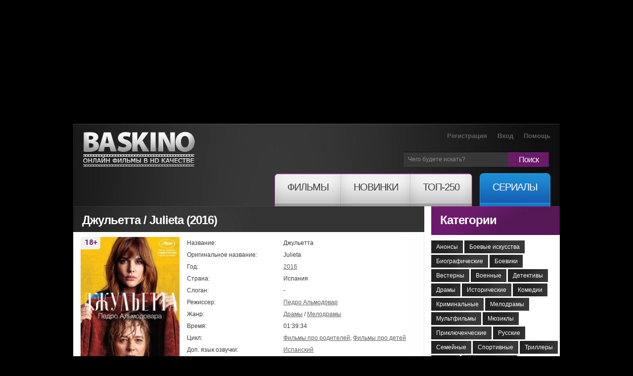

--- FILE ---
content_type: text/html; charset=utf-8
request_url: https://baskino.me/films/dramy/14183-dzhuletta.html
body_size: 16052
content:
<!DOCTYPE html>
<html lang="ru">
<head>
<meta name="viewport" content="width=device-width, initial-scale=1.0">
<title>Джульетта (2016) смотреть онлайн бесплатно в хорошем качестве | Baskino.ai</title>
<meta name="charset" content="utf-8">
<meta name="title" content="Джульетта (2016) смотреть онлайн бесплатно в хорошем качестве | Baskino.ai">
<meta name="description" content="На протяжении двенадцати лет Джульетта Аркос ничего не слышала о своей дочери, которая однажды внезапно покинула родительский дом. Все эти годы женщина тщательно...">
<meta name="keywords" content="своей, Джульетта, дочери, сайте, молодости, события, трагические, которые, ребенком, разлучили, долгие, бурной, вспоминает, добьется, надеясь, положительного, результата, Сможет, Женщина, времена">
<link rel="canonical" href="https://baskino.me/films/dramy/14183-dzhuletta.html">
<link rel="search" type="application/opensearchdescription+xml" title="Baskino - Смотреть фильмы онлайн в хорошем качестве бесплатно" href="https://baskino.me/index.php?do=opensearch">
<meta property="twitter:card" content="summary">
<meta property="twitter:title" content="Джульетта (2016) смотреть онлайн бесплатно в хорошем качестве | Baskino.ai">
<meta property="twitter:url" content="https://baskino.me/films/dramy/14183-dzhuletta.html">
<meta property="twitter:description" content="На протяжении двенадцати лет Джульетта Аркос ничего не слышала о своей дочери, которая однажды внезапно покинула родительский дом. Все эти годы женщина тщательно скрывала свою боль, о которой она предпочла бы просто забыть, и, казалось, что ей удалось перевернуть эту печальную страницу своей жизни.">
<meta property="og:type" content="article">
<meta property="og:site_name" content="Baskino - Смотреть фильмы онлайн в хорошем качестве бесплатно">
<meta property="og:title" content="Джульетта (2016) смотреть онлайн бесплатно в хорошем качестве | Baskino.ai">
<meta property="og:url" content="https://baskino.me/films/dramy/14183-dzhuletta.html">
<meta property="og:description" content="На протяжении двенадцати лет Джульетта Аркос ничего не слышала о своей дочери, которая однажды внезапно покинула родительский дом. Все эти годы женщина тщательно скрывала свою боль, о которой она предпочла бы просто забыть, и, казалось, что ей удалось перевернуть эту печальную страницу своей жизни.">

<script src="/engine/classes/min/index.php?g=general&amp;v=ebd3b"></script>
<script src="/engine/classes/min/index.php?f=engine/classes/js/jqueryui.js,engine/classes/js/dle_js.js,engine/classes/js/lazyload.js&amp;v=ebd3b" defer></script>
<script type="application/ld+json">{"@context":"https://schema.org","@graph":[{"@type":"BreadcrumbList","@context":"https://schema.org/","itemListElement":[{"@type":"ListItem","position":1,"item":{"@id":"https://baskino.me/","name":"Baskino.ai"}},{"@type":"ListItem","position":2,"item":{"@id":"https://baskino.me/films/","name":"Фильмы"}},{"@type":"ListItem","position":3,"item":{"@id":"https://baskino.me/films/dramy/","name":"Драмы"}},{"@type":"ListItem","position":4,"item":{"@id":"https://baskino.me/films/dramy/14183-dzhuletta.html","name":"Джульетта (2016) смотреть онлайн бесплатно в хорошем качестве | Baskino.ai"}}]}]}</script>
<link rel="preload" fetchpriority="high" as="image" href="/uploads/images/2016/786/ojea99.jpg" type="image/webp">
<link rel="stylesheet" href="/templates/Baskino/css/style.css?v=153" type="text/css" media="all">
<link rel="stylesheet" href="/templates/Baskino/css/adpt.css?v=31" type="text/css" media="all">
<link rel="icon" href="/templates/Baskino/images/favicon.png" type="image/x-icon" />

<meta name="theme-color" content="#404040">

<script type="text/javascript">
$(function(){
    //carousel
    $(".carousel").jCarouselLite({
        btnNext: ".next",
        btnPrev: ".prev",
        scroll: 3,
        visible: 8
    });

    $('#listposts .shortpost:nth-child(3n)').addClass('postlastrow');
    $('#dle-comments-list .comment:odd').addClass('comment_odd');
    $('.sidebar_list_top a:last').addClass('last');

    /* resize sidebar */
    var contH = $('.alpha').innerHeight();
    var sideH = $('.omega').innerHeight();

    //if (contH > sideH) $('.omega').css({'height': contH+'px', 'overflow': 'hidden'});
});
</script>
<style>
.sf-menu li a span em {
    padding: 14px 25px 27px!important;
}
.sf-menu li:hover ul {
 	top: 65px!important;   
}
body.branding {
    /*background: #000 url/templates/Baskino/images/brand-starwars-bg.jpg) no-repeat 50% 0;*/
    /*background-color: #000 !important;*/
    padding-top: 250px !important;
}

body.branding.active-native-holder {
    padding-top: 250px !important;
}
@media(max-width: 992px){
    body.branding,
    body.branding.active-native-holder {
        padding-top: 100px!important;
    }
}
body.branding .brand-main-link {
    height: 100%;
    min-height: 785px;
    position: absolute;
    top: 0;
    left: 0;
    width: 100%;
    z-index: 0;
}

body.branding .brand-main-link i {
    -webkit-transition: background-color 0.2s linear;
    -moz-transition: background-color 0.2s linear;
    -ms-transition: background-color 0.2s linear;
    -o-transition: background-color 0.2s linear;
    transition: background-color 0.2s linear;

    background-color: rgba(0, 0, 0, 0.3);
    display: block;
    height: 100%;
    position: absolute;
    top: 0;
    left: 0;
    width: 100%;
    z-index: 0;
}
div[id*="epom-"] {
    text-align: center;   
}
div[id*="epom-"] > img {
    margin-bottom: 20px!important;
    margin-top: 10px!important;
}
body.branding .brand-main-link:hover i {
    background-color: transparent;
}

body.branding div:first-child {
    z-index: 0 !important;
}

body.branding #right-bg {
    z-index: 0 !important;
}

/*body.branding > div {
position: relative;
margin: 0 auto;
z-index: 3;
}*/
</style>
<style>
@media (max-width: 960px) {    
    ins[data-key="11a282ad7ff3acafdd59e7101c77d0df"] > ins > div {
        top: 35px!important;
    }
}
</style>
<!--[if lt IE 7]>
<script type="text/javascript" src="/templates/Baskino/js/ie6_script_other.js"></script>
<![endif]-->
        <!-- Google tag (gtag.js) -->
<script async src="https://www.googletagmanager.com/gtag/js?id=G-LT0KF37V58"></script>
<script>
  window.dataLayer = window.dataLayer || [];
  function gtag(){dataLayer.push(arguments);}
  gtag('js', new Date());

  gtag('config', 'G-LT0KF37V58');
</script>
    </head>
    <body class="branding active-native-holder -b-christmas">
        <ins class="604c7625" data-key="11a282ad7ff3acafdd59e7101c77d0df" data-cp-host="16c82241510910ee434239df9f87d3b3|1|baskino.film"></ins>
        <div id="left-bg"></div>

        <div id="right-bg" style="z-index: 1!important;position: relative;">
            <div class="top-bg ">
                <div class="container">
                    <!-- header -->
                    <header>
                        <span class="logo"><a title="Онлайн фильмы в HD качестве" href="/">Онлайн фильмы в хорошем HD качестве бесплатно и без регистрации</a></span>
                        <div class="header-slogan"><div class="header-slogan-inner"></div></div>
                        <a href="/" class="header-logo-misc"></a>
                        <ul class="user">
                            
                            <li><a href="/index.php?do=register">Регистрация</a></li>
                            <li><a id="login_button" href="#profile_dialog">Вход</a></li>
                            
                            
                            <li><a href="/help.html">Помощь</a></li>
                        </ul>
                        <form id="search" name="searchform" method="post" action="">
                            <fieldset id="find">
                                <div>
                                    <span class="bg">
                                        <input class="find" id="story" name="story" type="text" value="Чего будете искать?" onFocus="if(this.value=='Чего будете искать?'){this.value=''}" onBlur="if(this.value==''){this.value='Чего будете искать?'}"/>
                                    </span> <a class="find-button" onClick="document.getElementById('search').submit()" href="#">Поиск</a>
                                </div>
                            </fieldset>
                            <input type="hidden" name="do" value="search" />
                            <input type="hidden" name="subaction" value="search" />
                        </form>
                        <nav><!--[if lt IE 9]><div class="ie_nav"><![endif]-->
    <ul class="sf-menu">
        <li class="first"><a href="/"><span><em>Фильмы</em></span></a>
            <ul>
                <li><a href="/announcement/">Анонсы<!-- <sup>new</sup>--></a></li>
                                    <li><a href="/films/boevie-iskustva/">Боевые искусства</a></li>
                                    <li><a href="/films/biograficheskie/">Биографические</a></li>
                                    <li><a href="/films/boeviki/">Боевики</a></li>
                                    <li><a href="/films/vesterny/">Вестерны</a></li>
                                    <li><a href="/films/voennye/">Военные</a></li>
                                    <li><a href="/films/detektivy/">Детективы</a></li>
                                    <li><a href="/films/dramy/">Драмы</a></li>
                                    <li><a href="/films/istoricheskie/">Исторические</a></li>
                                    <li><a href="/films/komedii/">Комедии</a></li>
                                    <li><a href="/films/kriminalnye/">Криминальные</a></li>
                                    <li><a href="/films/melodramy/">Мелодрамы</a></li>
                                    <li><a href="/films/multfilmy/">Мультфильмы</a></li>
                                    <li><a href="/films/myuzikly/">Мюзиклы</a></li>
                                    <li><a href="/films/priklyuchencheskie/">Приключенческие</a></li>
                                    <li><a href="/films/russkie/">Русские</a></li>
                                    <li><a href="/films/semeynye/">Семейные</a></li>
                                    <li><a href="/films/sportivnye/">Спортивные</a></li>
                                    <li><a href="/films/trillery/">Триллеры</a></li>
                                    <li><a href="/films/uzhasy/">Ужасы</a></li>
                                    <li><a href="/films/fantasticheskie/">Фантастические</a></li>
                            </ul>
        </li>
        <li><a href="/new/"><span><em>Новинки</em></span></a></li>
        <li class="last"><a href="/top/"><span><em>ТОП-250</em></span></a></li>
        <li class="tv"><a href="/serial/"><span><em>Сериалы</em></span></a></li>
    </ul>
</nav><!--[if lt IE 9]></div><![endif]-->
                        <button type="button" class="menu__toggle adpt-show" aria-label="Меню">
                            <svg xmlns="http://www.w3.org/2000/svg" width="30" height="30" fill="currentColor" class="menu__toggle-open" viewBox="0 0 16 16" style="display: block;">
                                <path fill-rule="evenodd" d="M2.5 12a.5.5 0 0 1 .5-.5h10a.5.5 0 0 1 0 1H3a.5.5 0 0 1-.5-.5zm0-4a.5.5 0 0 1 .5-.5h10a.5.5 0 0 1 0 1H3a.5.5 0 0 1-.5-.5zm0-4a.5.5 0 0 1 .5-.5h10a.5.5 0 0 1 0 1H3a.5.5 0 0 1-.5-.5z"></path>
                            </svg>
                            <svg xmlns="http://www.w3.org/2000/svg" width="26" height="26" fill="currentColor" class="menu__toggle-close" viewBox="0 0 16 16" style="display: none;">
                                <path d="M2.146 2.854a.5.5 0 1 1 .708-.708L8 7.293l5.146-5.147a.5.5 0 0 1 .708.708L8.707 8l5.147 5.146a.5.5 0 0 1-.708.708L8 8.707l-5.146 5.147a.5.5 0 0 1-.708-.708L7.293 8 2.146 2.854Z"></path>
                            </svg>
                        </button>
                        <button type="button" class="topsearch__toggle adpt-show" aria-label="Поиск">
                            <svg xmlns="http://www.w3.org/2000/svg" width="23" height="23" fill="currentColor" class="topsearch__toggle-open" viewBox="0 0 16 16">
                                <path d="M11.742 10.344a6.5 6.5 0 1 0-1.397 1.398h-.001c.03.04.062.078.098.115l3.85 3.85a1 1 0 0 0 1.415-1.414l-3.85-3.85a1.007 1.007 0 0 0-.115-.1zM12 6.5a5.5 5.5 0 1 1-11 0 5.5 5.5 0 0 1 11 0z"></path>
                            </svg>
                            <svg xmlns="http://www.w3.org/2000/svg" width="26" height="26" fill="currentColor" class="topsearch__toggle-close" viewBox="0 0 16 16" style="display: none;">
                                <path d="M2.146 2.854a.5.5 0 1 1 .708-.708L8 7.293l5.146-5.147a.5.5 0 0 1 .708.708L8.707 8l5.147 5.146a.5.5 0 0 1-.708.708L8 8.707l-5.146 5.147a.5.5 0 0 1-.708-.708L7.293 8 2.146 2.854Z"></path>
                            </svg>
                        </button>
                    </header>
                    <div class="container_24">
                        <!-- content -->
                        <section id="content">
                            <article>
                                <div class="inside">
                                    
                                    <div class="bottom">
                                        <div class="col-1 grid_18 alpha">
                                            
                                            
                                            <div id="dle-content">
                                                <div class="head">
    <div class="title">
        <table class="title_social">
            <tr>
                <td>
                    <h1>
                        
                        Джульетта / Julieta (2016)
                        
                    </h1>
                </td>
            </tr>
        </table>
    </div>
</div>
<div class="inner">
    <div class="box wrapper">
        <div class="border-right">
            <div class="border-bot">
                <div class="border-left">
                    <div class="right-bot-corner">
                        <div class="left-bot-corner">
                            <div class="fullpost" itemscope itemtype="http://schema.org/Movie">
                                <div class="postdata clearfix">
                                    <meta itemprop="url" content="https://baskino.me/films/dramy/14183-dzhuletta.html">
                                    <meta itemprop="inLanguage" content="ru">
                                    <meta itemprop="description" content="На протяжении двенадцати лет Джульетта Аркос ничего не слышала о своей дочери, которая однажды внезапно покинула родительский дом. Все эти годы женщина тщательно...">
                                    <div class="linline cover">
                                        <div class="wr">
                                            <div class="mobile_cover">
                                                <img fetchpriority="high" itemprop="image" title="Джульетта смотреть онлайн бесплатно HD качество" src="/uploads/images/2016/786/ojea99.jpg" width="200" alt="Джульетта смотреть онлайн бесплатно HD качество" />
                                                
                                            </div>

                                            
                                            <i class="b-mature b-mature-18"></i>
                                            
                                            <span class="quality_type" style="height:20px!important;background: #49515b!important;color: #fff;width: 70px!important;text-align: center;padding: 5px 5px 2px 5px;">BluRay</span>
                                        </div>
                                        
                                    </div>
                                    <div class="info">
                                        <table>
                                            <tr>
                                                <td class="l">Название:</td>
                                                <td itemprop="name">Джульетта</td>
                                            </tr>
                                            
                                            <tr>
                                                <td class="l">Оригинальное название:</td>
                                                <td itemprop="alternativeHeadline">Julieta</td>
                                            </tr>
                                            
                                            
                                            <tr>
                                                <td class="l">Год:</td>
                                                <td><a href="https://baskino.me/year/2016/">2016</a></td>
                                            </tr>
                                            
                                            
                                            <tr>
                                                <td class="l">Страна:</td>
                                                <td>Испания</td>
                                            </tr>
                                            
                                            
                                            <tr>
                                                <td class="l">Слоган:</td>
                                                <td>-</td>
                                            </tr>
                                            
                                            
                                            <tr>
                                                <td class="l">Режиссер:</td>
                                                <td><a itemprop="director" href="https://baskino.me/directors/7854-pedro-almodovar.html">Педро Альмодовар</a></td>
                                            </tr>
                                            
                                            <tr>
                                                <td class="l">Жанр:</td>
                                                <td><a itemprop="genre" href="https://baskino.me/films/dramy/">Драмы</a> / <a itemprop="genre" href="https://baskino.me/films/melodramy/">Мелодрамы</a></td>
                                            </tr>
                                            
                                            
                                            <tr>
                                                <td class="l">Время:</td>
                                                <td itemprop="duration">01:39:34</td>
                                            </tr>
                                            
                                            
                                            <tr>
                                                <td class="l">Цикл:</td>
                                                <td><a href="https://baskino.me/collection/%D0%A4%D0%B8%D0%BB%D1%8C%D0%BC%D1%8B+%D0%BF%D1%80%D0%BE+%D1%80%D0%BE%D0%B4%D0%B8%D1%82%D0%B5%D0%BB%D0%B5%D0%B9/">Фильмы про родителей</a>, <a href="https://baskino.me/collection/%D0%A4%D0%B8%D0%BB%D1%8C%D0%BC%D1%8B+%D0%BF%D1%80%D0%BE+%D0%B4%D0%B5%D1%82%D0%B5%D0%B9/">Фильмы про детей</a></td>
                                            </tr>
                                            
                                            
                                            <tr>
                                                <td class="l">Доп. язык озвучки:</td>
                                                <td><a href="https://baskino.me/original/%D0%98%D1%81%D0%BF%D0%B0%D0%BD%D1%81%D0%BA%D0%B8%D0%B9/">Испанский</a></td>
                                            </tr>
                                            
                                            
                                            <tr>
                                                <td class="l">В главных ролях:</td>
                                                <td id="post-actors-list"><span itemprop="actor" itemscope itemtype="http://schema.org/Person"><a itemprop="url" data-person="Эмма Суарес" data-poster="/uploads/no-actor-photo.jpg" href="https://baskino.me/actors/24528-emma-suares.html"><span itemprop="name">Эмма Суарес</span></a></span>, <span itemprop="actor" itemscope itemtype="http://schema.org/Person"><a itemprop="url" data-person="Адриана Угарте" data-poster="/uploads/no-actor-photo.jpg" href="https://baskino.me/actors/38970-adriana-ugarte.html"><span itemprop="name">Адриана Угарте</span></a></span>, <span itemprop="actor" itemscope itemtype="http://schema.org/Person"><a itemprop="url" data-person="Даниэль Грао" data-poster="https://baskino.me/uploads/actors/2023-12/6f882bca7ea346b6fb-daniel-grao.jpg" href="https://baskino.me/actors/30577-daniel-grao.html"><span itemprop="name">Даниэль Грао</span></a></span>, <span itemprop="actor" itemscope itemtype="http://schema.org/Person"><a itemprop="url" data-person="Инма Куэста" data-poster="/uploads/no-actor-photo.jpg" href="https://baskino.me/actors/35752-inma-kuesta.html"><span itemprop="name">Инма Куэста</span></a></span>, <span itemprop="actor" itemscope itemtype="http://schema.org/Person"><a itemprop="url" data-person="Дарио Грандинетти" data-poster="/uploads/no-actor-photo.jpg" href="https://baskino.me/actors/11539-dario-grandinetti.html"><span itemprop="name">Дарио Грандинетти</span></a></span>, <span itemprop="actor" itemscope itemtype="http://schema.org/Person"><a itemprop="url" data-person="Мишель Хеннер" data-poster="/uploads/no-actor-photo.jpg" href="https://baskino.me/actors/22444-mishel-henner.html"><span itemprop="name">Мишель Хеннер</span></a></span>, <span itemprop="actor" itemscope itemtype="http://schema.org/Person"><a itemprop="url" data-person="Пилар Кастро" data-poster="/uploads/no-actor-photo.jpg" href="https://baskino.me/actors/11820-pilar-kastro.html"><span itemprop="name">Пилар Кастро</span></a></span>, <span itemprop="actor" itemscope itemtype="http://schema.org/Person"><a itemprop="url" data-person="Натали Поса" data-poster="https://baskino.me/uploads/actors/2023-12/0d8be7edcca8f10ced-natali-posa.jpg" href="https://baskino.me/actors/62387-natali-posa.html"><span itemprop="name">Натали Поса</span></a></span>, <span itemprop="actor" itemscope itemtype="http://schema.org/Person"><a itemprop="url" data-person="Суси Санчес" data-poster="/uploads/no-actor-photo.jpg" href="https://baskino.me/actors/7852-susi-sanches.html"><span itemprop="name">Суси Санчес</span></a></span>, <span itemprop="actor" itemscope itemtype="http://schema.org/Person"><a itemprop="url" data-person="Хоакин Нотарио" data-poster="https://baskino.me/uploads/actors/2023-12/7eae48063364252eca-hoakin-notario.jpg" href="https://baskino.me/actors/62388-hoakin-notario.html"><span itemprop="name">Хоакин Нотарио</span></a></span></td>
                                            </tr>
                                            
                                        </table>
                                    </div>
                                </div>
                                <style>#post-actors-list span { position: relative; }</style>
                                <script>
                                    $(function () {
                                        var postActorsPhotos = {},
                                            postActorsTimeout = null;

                                        $('#post-actors-list a').bind('mouseenter mouseleave', function (e) {
                                            var self = $(this),
                                                parent = self.parent(),
                                                id = self.data('id'),
                                                name = self.data('person'),
                                                poster = self.data('poster');

                                            if (e.type == 'mouseenter') {

                                                if (null !== postActorsTimeout) {
                                                    clearTimeout(postActorsTimeout);
                                                }

                                                if (undefined != id && postActorsPhotos[id].length) {
                                                    parent.find('.bubble-person').show();
                                                } else if( undefined != poster ){
                                                    var h = parent.height();

                                                    parent.append('<div class="bubble-person" style="bottom: '+ h +'px;"><img src="'+ poster +'" height="174" width="144" /></div>');
                                                    parent.find('.bubble-person').show();
                                                } else {
                                                    postActorsTimeout = setTimeout(function () {
                                                        postActorsTimeout = null;

                                                        $.post(dle_root +'engine/ajax/controller.php?mod=getactordata', {name: name}, function (response) {
                                                            var h = parent.height();

                                                            if (true == response.success) {
                                                                postActorsPhotos[response.id] = response.image;

                                                                self.data('id', response.id);

                                                                parent.append('<div class="bubble-person" style="bottom: '+ h +'px;"><img src="'+ response.image +'" height="174" width="144" /></div>');
                                                            } else {
                                                                postActorsPhotos[0] = response.image;

                                                                self.data('id', 0);

                                                                parent.append('<div class="bubble-person nophoto" style="bottom: '+ h +'px;"><img src="'+ response.image +'" height="144" width="144" /></div>');
                                                            }

                                                            parent.find('.bubble-person').show();
                                                        });
                                                    }, 300);

                                                }

                                            } else {
                                                if (null !== postActorsTimeout) {
                                                    clearTimeout(postActorsTimeout);
                                                }

                                                // close all bubbles
                                                $('#post-actors-list .bubble-person').hide();
                                            }
                                        });
                                    });
                                </script>

                                

                                <div class="description" style="margin-bottom: 10px;">
                                    <div id="news-id-14183" style="display:inline;">На протяжении двенадцати лет Джульетта Аркос ничего не слышала о своей дочери, которая однажды внезапно покинула родительский дом. Все эти годы женщина тщательно скрывала свою боль, о которой она предпочла бы просто забыть, и, казалось, что ей удалось перевернуть эту печальную страницу своей жизни. Однако внезапная встреча со старой знакомой вновь пробуждает печальное прошлое. Джульетта возобновляет поиски своей дочери Антии, надеясь, что на этот раз она добьется положительного результата. Женщина вспоминает времена своей бурной молодости и те трагические события, которые на долгие годы разлучили ее с ребенком. Сможет ли она найти Антию и добиться ее прощения?..<br />Смотрите онлайн фильм «Джульетта» в хорошем HD качестве на нашем сайте, бесплатно и без регистрации.</div>
                                </div>

                                <!--noindex-->
                                
                                <!--/noindex-->

                                <div class="attention">Этот фильм доступен для просмотра на iPad, iPhone, SmartTV и Android устройствах. В случае возникновения проблем, читайте раздел <a href="/help.html" target="_blank">помощи</a>.</div>
                                <div class="basplayer">
                                    <div class="tellfriends">
                                        <table>
                                            <tr>
                                                <td>
                                                    <h2 class="mbastitle">Джульетта (2016) смотреть онлайн</h2>
                                                </td>
                                            </tr>
                                        </table>
                                    </div>
                                    
                                        
                                            <div class="inner">
                                                <div id="player-holder-3" class="player-holder" data-sign="vb" data-url="https://www.youtube.com/embed/DI-efGN-YcU" style="display: block;"><iframe src="https://www.youtube.com/embed/DI-efGN-YcU" allow="autoplay" width="640" height="360" allowfullscreen webkitallowfullscreen mozallowfullscreen oallowfullscreen msallowfullscreen></iframe></div>
                                            </div>
                                        
                                        <div style="background: #353535; color: #fff; padding: 7px 10px; font-size: 14px; line-height: 19px;">
                                            <center><a href="/index.php?do=register" style="color: #1d89d1">Зарегистрируйся</a> и смотри фильм без рекламы! Минимальное количество рекламы для зарегистрированных пользователей.</center>
                                        </div>
                                    
                                    
                                </div>
                                <div class="fullrating">
                                    <table>
                                        <tr>
                                            <td class="ratebar">
                                                <div id='ratig-layer-14183'>
	<div class="rating" style="float:left;">
		<ul class="unit-rating" style="--var-rating_width: 6.85">
		<li class="current-rating" style="width:68.5%;">68.5</li>
		<li><a href="#" title="1" class="r1-unit" onclick="doRate('1', '14183'); return false;">1</a></li>
		<li><a href="#" title="2" class="r2-unit" onclick="doRate('2', '14183'); return false;">2</a></li>
		<li><a href="#" title="3" class="r3-unit" onclick="doRate('3', '14183'); return false;">3</a></li>
		<li><a href="#" title="4" class="r4-unit" onclick="doRate('4', '14183'); return false;">4</a></li>
		<li><a href="#" title="5" class="r5-unit" onclick="doRate('5', '14183'); return false;">5</a></li>
		<li><a href="#" title="6" class="r6-unit" onclick="doRate('6', '14183'); return false;">6</a></li>
		<li><a href="#" title="7" class="r7-unit" onclick="doRate('7', '14183'); return false;">7</a></li>
		<li><a href="#" title="8" class="r8-unit" onclick="doRate('8', '14183'); return false;">8</a></li>
		<li><a href="#" title="9" class="r9-unit" onclick="doRate('9', '14183'); return false;">9</a></li>
		<li><a href="#" title="10" class="r10-unit" onclick="doRate('10', '14183'); return false;">10</a></li>
		</ul>
	</div>
</div>
                                            </td>
                                            <td class="ratestats">
                                                <div itemprop="aggregateRating" itemscope itemtype="http://schema.org/AggregateRating">
                                                    Рейтинг фильма: <b itemprop="ratingValue">6,85</b>
                                                    <br />
                                                    <small>Голосовало 3193 человек</small>
                                                    <span itemprop="ratingCount" style="display: none;">3193</span>
                                                    <span itemprop="bestRating" style="display: none;">10</span>
                                                    <span itemprop="worstRating" style="display: none;">0</span>
                                                    <br />
                                                </div>
                                            </td>
                                        </tr>
                                    </table>
                                </div>
                                <!--noindex-->
                                    <ins class="604c7625" data-key="47959b1c28094532b37e5577cf33cde9" data-cp-host="16c82241510910ee434239df9f87d3b3|2|baskino.film"></ins>
                                    <hr>
                                <!--/noindex-->

                                
                                <div class="related_news">
                                    <div class="mbastitle">Похожие фильмы:</div>
                                    <ul>
                                        <li>
    <a href="https://baskino.me/films/boeviki/14149-doktor-strendz.html">
        <img src="/uploads/images/2016/674/lbdf778.jpg" width="95" height="140" style="object-fit: cover;" alt="" />
        <span>Доктор Стрэндж </span>
        <span class="quality_type" style="height:20px!important;background: #49515b!important;color: #fff;width: 47px!important;text-align: center;padding: 5px 5px 2px 5px;">HDRip</span>
    </a>
</li><li>
    <a href="https://baskino.me/films/dramy/8929-romeo-i-dzhuletta.html">
        <img src="/uploads/images/2013/430/qhfu665.jpg" width="95" height="140" style="object-fit: cover;" alt="" />
        <span>Ромео и Джульетта </span>
        <span class="quality_type" style="height:20px!important;background: #49515b!important;color: #fff;width: 47px!important;text-align: center;padding: 5px 5px 2px 5px;">BluRay</span>
    </a>
</li><li>
    <a href="https://baskino.me/films/dramy/4645-romeo-dzhuletta.html">
        <img src="/uploads/images/2012/386/npwk58.jpg" width="95" height="140" style="object-fit: cover;" alt="" />
        <span>Ромео + Джульетта </span>
        <span class="quality_type" style="height:20px!important;background: #49515b!important;color: #fff;width: 47px!important;text-align: center;padding: 5px 5px 2px 5px;">WEBRip</span>
    </a>
</li><li>
    <a href="https://baskino.me/films/dramy/3245-dzhuletta-i-duhi.html">
        <img src="/uploads/images/2012/817/mouj379.jpg" width="95" height="140" style="object-fit: cover;" alt="" />
        <span>Джульетта и духи </span>
        <span class="quality_type" style="height:20px!important;background: #49515b!important;color: #fff;width: 47px!important;text-align: center;padding: 5px 5px 2px 5px;">hd</span>
    </a>
</li><li>
    <a href="https://baskino.me/films/dramy/817-romeo-i-dzhuletta.html">
        <img src="/uploads/images/2012/739/zdoz200.jpeg" width="95" height="140" style="object-fit: cover;" alt="" />
        <span>Ромео и Джульетта </span>
        <span class="quality_type" style="height:20px!important;background: #49515b!important;color: #fff;width: 47px!important;text-align: center;padding: 5px 5px 2px 5px;">hd</span>
    </a>
</li><li>
    <a href="https://baskino.me/films/multfilmy/368-gnomeo-i-dzhuletta.html">
        <img src="/uploads/images/2012/258/ttmq183.jpg" width="95" height="140" style="object-fit: cover;" alt="" />
        <span>Гномео и Джульетта </span>
        <span class="quality_type" style="height:20px!important;background: #49515b!important;color: #fff;width: 47px!important;text-align: center;padding: 5px 5px 2px 5px;">BluRay</span>
    </a>
</li>
                                    </ul>
                                </div>
                                

                                <!--noindex-->
                                <!--
<div class="fishki">Крутые фишки:</div>
-->
                                <!--/noindex-->

                                <div class="listcomments">
                                    <div class="mbastitle">Комментарии (37):</div>
                                    <form method="post" name="dlemasscomments" id="dlemasscomments"><div id="dle-comments-list">
<div id="comment"></div><div id='comment-id-271812'><div class="comment">
	<div class="topdata">
		<div class="linline author">
			Добавил <a href="/cdn-cgi/l/email-protection#0a3c3f323d68396e3b6e3c6c3d3f4a686b7961636465246c636667">R</a> 12 января 2022 18:00
		</div>
		<div class="rinline acts">
            <a onmouseover="dle_copy_quote('R'); return false;" onclick="dle_ins('271812'); return false;" href="#">Цитата</a>
			
		</div>
	</div>
	<div class="combody">
		<div class="linline ava">
			<img src="/templates/Baskino/dleimages/noavatar.png" style="max-width: 100px" alt="">
		</div>
		<div class="rinline text">
            
			<div id='comm-id-271812'>Люблю этот фильм! Тонкий и изящный, каждая деталь на своем месте!</div>
			<div class="clr"></div>
		</div>
	</div>
</div></div><div id='comment-id-271813'><div class="comment">
	<div class="topdata">
		<div class="linline author">
			Добавил <a href="/cdn-cgi/l/email-protection#2016151817421344114417191512604241534b494e4f0e46494c4d">евгения</a> 20 октября 2018 01:07
		</div>
		<div class="rinline acts">
            <a onmouseover="dle_copy_quote('евгения'); return false;" onclick="dle_ins('271813'); return false;" href="#">Цитата</a>
			
		</div>
	</div>
	<div class="combody">
		<div class="linline ava">
			<img src="/templates/Baskino/dleimages/noavatar.png" style="max-width: 100px" alt="">
		</div>
		<div class="rinline text">
            
			<div id='comm-id-271813'>замечательный фильм.как и все фильмы этого режиссера</div>
			<div class="clr"></div>
		</div>
	</div>
</div></div><div id='comment-id-271814'><div class="comment">
	<div class="topdata">
		<div class="linline author">
			Добавил <a onclick="ShowProfile('%D0%9A%D1%80%D0%B0%D1%81%D0%BE%D1%82%D0%BA%D0%B0-', 'https://baskino.me/user/%D0%9A%D1%80%D0%B0%D1%81%D0%BE%D1%82%D0%BA%D0%B0-/', '0'); return false;" href="https://baskino.me/user/%D0%9A%D1%80%D0%B0%D1%81%D0%BE%D1%82%D0%BA%D0%B0-/">Красотка-</a> 7 марта 2017 21:52
		</div>
		<div class="rinline acts">
            <a onmouseover="dle_copy_quote('Красотка-'); return false;" onclick="dle_ins('271814'); return false;" href="#">Цитата</a>
			
		</div>
	</div>
	<div class="combody">
		<div class="linline ava">
			<img src="/templates/Baskino/dleimages/noavatar.png" style="max-width: 100px" alt="">
		</div>
		<div class="rinline text">
            
			<div id='comm-id-271814'>дерьмовый фильм!!!</div>
			<div class="clr"></div>
		</div>
	</div>
</div></div><div id='comment-id-271815'><div class="comment">
	<div class="topdata">
		<div class="linline author">
			Добавил <a onclick="ShowProfile('Olkunn', 'https://baskino.me/user/Olkunn/', '0'); return false;" href="https://baskino.me/user/Olkunn/">Olkunn</a> 7 января 2017 23:40
		</div>
		<div class="rinline acts">
            <a onmouseover="dle_copy_quote('Olkunn'); return false;" onclick="dle_ins('271815'); return false;" href="#">Цитата</a>
			
		</div>
	</div>
	<div class="combody">
		<div class="linline ava">
			<img src="/templates/Baskino/dleimages/noavatar.png" style="max-width: 100px" alt="">
		</div>
		<div class="rinline text">
            
			<div id='comm-id-271815'>Хороший фильм. Он не заставит вас смеятся или плакать, но заставит соперед вать героям и прожить с ними их эмоциями жизнь. А после концовки фильма налить себе чашку чая и задуматься надолго, почему так или иначе поступают разные люди</div>
			<div class="clr"></div>
		</div>
	</div>
</div></div><div id='comment-id-271816'><div class="comment">
	<div class="topdata">
		<div class="linline author">
			Добавил <a href="/cdn-cgi/l/email-protection#7e484b46491c4d1a4f1a1f1d4c473e1c1f0d151710115018171213">Irina S</a> 9 ноября 2016 00:12
		</div>
		<div class="rinline acts">
            <a onmouseover="dle_copy_quote('Irina&nbsp;S'); return false;" onclick="dle_ins('271816'); return false;" href="#">Цитата</a>
			
		</div>
	</div>
	<div class="combody">
		<div class="linline ava">
			<img src="/templates/Baskino/dleimages/noavatar.png" style="max-width: 100px" alt="">
		</div>
		<div class="rinline text">
            
			<div id='comm-id-271816'>Фильм интересный но хотелось бы продолжения: встречи Джулии с Антией)))</div>
			<div class="clr"></div>
		</div>
	</div>
</div></div><div id='comment-id-271817'><div class="comment">
	<div class="topdata">
		<div class="linline author">
			Добавил <a href="/cdn-cgi/l/email-protection#0a3c3f323d68396e3b6e683c39684a686b7961636465246c636667">Nesahar</a> 5 ноября 2016 20:01
		</div>
		<div class="rinline acts">
            <a onmouseover="dle_copy_quote('Nesahar'); return false;" onclick="dle_ins('271817'); return false;" href="#">Цитата</a>
			
		</div>
	</div>
	<div class="combody">
		<div class="linline ava">
			<img src="/templates/Baskino/dleimages/noavatar.png" style="max-width: 100px" alt="">
		</div>
		<div class="rinline text">
            
			<div id='comm-id-271817'>Отличный фильм.1010.</div>
			<div class="clr"></div>
		</div>
	</div>
</div></div><div id='comment-id-271818'><div class="comment">
	<div class="topdata">
		<div class="linline author">
			Добавил <a href="/cdn-cgi/l/email-protection#6254575a5500510653060152035722000311090b0c0d4c040b0e0f">К</a> 27 октября 2016 01:13
		</div>
		<div class="rinline acts">
            <a onmouseover="dle_copy_quote('К'); return false;" onclick="dle_ins('271818'); return false;" href="#">Цитата</a>
			
		</div>
	</div>
	<div class="combody">
		<div class="linline ava">
			<img src="/templates/Baskino/dleimages/noavatar.png" style="max-width: 100px" alt="">
		</div>
		<div class="rinline text">
            
			<div id='comm-id-271818'>Шикаррррррно. Как жаль, что такие фильмы редкость, а всё больше дребедени под которую удобно жрать поп-корн.<br />Мне не хватило, хочу еще еще, хочу увидеть их встречу. Может сегодня приснится?</div>
			<div class="clr"></div>
		</div>
	</div>
</div></div><div id='comment-id-271819'><div class="comment">
	<div class="topdata">
		<div class="linline author">
			Добавил <a href="/cdn-cgi/l/email-protection#fccac9c4cb9ecf98cd989f9ecdcebc9e9d8f97959293d29a959091">Иней</a> 21 октября 2016 22:42
		</div>
		<div class="rinline acts">
            <a onmouseover="dle_copy_quote('Иней'); return false;" onclick="dle_ins('271819'); return false;" href="#">Цитата</a>
			
		</div>
	</div>
	<div class="combody">
		<div class="linline ava">
			<img src="/templates/Baskino/dleimages/noavatar.png" style="max-width: 100px" alt="">
		</div>
		<div class="rinline text">
            
			<div id='comm-id-271819'>Люблю почти все его фильмы, этот просто разочаровал, даже комментарии писать нет смысла, такое ощущение, что собрал всего из всех фильмов, добавил красивую музыку, сюреалистическую картинку и кино готово, стареет видно.</div>
			<div class="clr"></div>
		</div>
	</div>
</div></div><div id='comment-id-271820'><div class="comment">
	<div class="topdata">
		<div class="linline author">
			Добавил <a href="/cdn-cgi/l/email-protection#a492919c93c697c095c0c090c0c0e4c6c5d7cfcdcacb8ac2cdc8c9">Олег</a> 16 октября 2016 02:13
		</div>
		<div class="rinline acts">
            <a onmouseover="dle_copy_quote('Олег'); return false;" onclick="dle_ins('271820'); return false;" href="#">Цитата</a>
			
		</div>
	</div>
	<div class="combody">
		<div class="linline ava">
			<img src="/templates/Baskino/dleimages/noavatar.png" style="max-width: 100px" alt="">
		</div>
		<div class="rinline text">
            
			<div id='comm-id-271820'>Фильм очень хорош, но не для всей аудитории.</div>
			<div class="clr"></div>
		</div>
	</div>
</div></div><div id='comment-id-271821'><div class="comment">
	<div class="topdata">
		<div class="linline author">
			Добавил <a onclick="ShowProfile('annaliyeva', 'https://baskino.me/user/annaliyeva/', '0'); return false;" href="https://baskino.me/user/annaliyeva/">annaliyeva</a> 14 октября 2016 02:47
		</div>
		<div class="rinline acts">
            <a onmouseover="dle_copy_quote('annaliyeva'); return false;" onclick="dle_ins('271821'); return false;" href="#">Цитата</a>
			
		</div>
	</div>
	<div class="combody">
		<div class="linline ava">
			<img src="/templates/Baskino/dleimages/noavatar.png" style="max-width: 100px" alt="">
		</div>
		<div class="rinline text">
            
			<div id='comm-id-271821'>Педро Альмодовар никогда не подводит - всегда проникновенно и глубоко на заданную тему потери, поиска, надежды. Не смотреть любителям легкого Голивуда, понравится только ценителям Европейского кино. Приятного просмотра!</div>
			<div class="clr"></div>
		</div>
	</div>
</div></div><div id='comment-id-271822'><div class="comment">
	<div class="topdata">
		<div class="linline author">
			Добавил <a href="/cdn-cgi/l/email-protection#f4c2c1ccc396c790c59092c3c390b49695879f9d9a9bda929d9899">Bina</a> 2 октября 2016 02:25
		</div>
		<div class="rinline acts">
            <a onmouseover="dle_copy_quote('Bina'); return false;" onclick="dle_ins('271822'); return false;" href="#">Цитата</a>
			
		</div>
	</div>
	<div class="combody">
		<div class="linline ava">
			<img src="/templates/Baskino/dleimages/noavatar.png" style="max-width: 100px" alt="">
		</div>
		<div class="rinline text">
            
			<div id='comm-id-271822'>хороший фильм!</div>
			<div class="clr"></div>
		</div>
	</div>
</div></div><div id='comment-id-271823'><div class="comment">
	<div class="topdata">
		<div class="linline author">
			Добавил <a href="/cdn-cgi/l/email-protection#2d1b18151a4f1e491c481d1c191f6d4f4c5e46444342034b444140">иргели</a> 18 сентября 2016 14:12
		</div>
		<div class="rinline acts">
            <a onmouseover="dle_copy_quote('иргели'); return false;" onclick="dle_ins('271823'); return false;" href="#">Цитата</a>
			
		</div>
	</div>
	<div class="combody">
		<div class="linline ava">
			<img src="/templates/Baskino/dleimages/noavatar.png" style="max-width: 100px" alt="">
		</div>
		<div class="rinline text">
            
			<div id='comm-id-271823'>Альмодовар это гений которым я восхищаюсь я его раньше не знал но после фильма старикам тут не место я его узнал</div>
			<div class="clr"></div>
		</div>
	</div>
</div></div><div id='comment-id-271824'><div class="comment">
	<div class="topdata">
		<div class="linline author">
			Добавил <a href="/cdn-cgi/l/email-protection#7244474a4510411643174210411332101301191b1c1d5c141b1e1f">antiinta</a> 7 сентября 2016 20:09
		</div>
		<div class="rinline acts">
            <a onmouseover="dle_copy_quote('antiinta'); return false;" onclick="dle_ins('271824'); return false;" href="#">Цитата</a>
			
		</div>
	</div>
	<div class="combody">
		<div class="linline ava">
			<img src="/templates/Baskino/dleimages/noavatar.png" style="max-width: 100px" alt="">
		</div>
		<div class="rinline text">
            
			<div id='comm-id-271824'>Фильм отличный!! НО мне 33, все чаще задумываюсь, что после моего года рождения было несколько бейби бумов, и вот эта масса малолеток делают хороший рейтинг на Мстителей, и неважные на такие крутые фильмы как Джульетта</div>
			<div class="clr"></div>
		</div>
	</div>
</div></div><div id='comment-id-271825'><div class="comment">
	<div class="topdata">
		<div class="linline author">
			Добавил <a href="/cdn-cgi/l/email-protection#ecdad9d4db8edf88dd89ddd9dedbac8e8d9f87858283c28a858081">Наталья Д.</a> 7 сентября 2016 16:15
		</div>
		<div class="rinline acts">
            <a onmouseover="dle_copy_quote('Наталья&nbsp;Д.'); return false;" onclick="dle_ins('271825'); return false;" href="#">Цитата</a>
			
		</div>
	</div>
	<div class="combody">
		<div class="linline ava">
			<img src="/templates/Baskino/dleimages/noavatar.png" style="max-width: 100px" alt="">
		</div>
		<div class="rinline text">
            
			<div id='comm-id-271825'>Фильм очень понравился.  Сюжет не заезжен,игра актеров , все красиво.Тронул глубоко.  Рекомендую.</div>
			<div class="clr"></div>
		</div>
	</div>
</div></div><div id='comment-id-271826'><div class="comment">
	<div class="topdata">
		<div class="linline author">
			Добавил <a href="/cdn-cgi/l/email-protection#2214171a1540114613471344171362404351494b4c4d0c444b4e4f">Александр Медяник</a> 6 сентября 2016 23:20
		</div>
		<div class="rinline acts">
            <a onmouseover="dle_copy_quote('Александр&nbsp;Медяник'); return false;" onclick="dle_ins('271826'); return false;" href="#">Цитата</a>
			
		</div>
	</div>
	<div class="combody">
		<div class="linline ava">
			<img src="/templates/Baskino/dleimages/noavatar.png" style="max-width: 100px" alt="">
		</div>
		<div class="rinline text">
            
			<div id='comm-id-271826'>Фильм просто Супер! Жизненный!! Рекомендую!!)))</div>
			<div class="clr"></div>
		</div>
	</div>
</div></div><div id='comment-id-271827'><div class="comment">
	<div class="topdata">
		<div class="linline author">
			Добавил <a onclick="ShowProfile('%D0%B2%D0%BB%D0%B0%D0%B41975', 'https://baskino.me/user/%D0%B2%D0%BB%D0%B0%D0%B41975/', '0'); return false;" href="https://baskino.me/user/%D0%B2%D0%BB%D0%B0%D0%B41975/">влад1975</a> 4 сентября 2016 00:51
		</div>
		<div class="rinline acts">
            <a onmouseover="dle_copy_quote('влад1975'); return false;" onclick="dle_ins('271827'); return false;" href="#">Цитата</a>
			
		</div>
	</div>
	<div class="combody">
		<div class="linline ava">
			<img src="/templates/Baskino/dleimages/noavatar.png" style="max-width: 100px" alt="">
		</div>
		<div class="rinline text">
            
			<div id='comm-id-271827'>Деградация-первый мститель рейтинг 9 ,Альмодовар 7</div>
			<div class="clr"></div>
		</div>
	</div>
</div></div><div id='comment-id-271828'><div class="comment">
	<div class="topdata">
		<div class="linline author">
			Добавил <a onclick="ShowProfile('VERUS_777', 'https://baskino.me/user/VERUS_777/', '0'); return false;" href="https://baskino.me/user/VERUS_777/">VERUS_777</a> 30 августа 2016 16:11
		</div>
		<div class="rinline acts">
            <a onmouseover="dle_copy_quote('VERUS_777'); return false;" onclick="dle_ins('271828'); return false;" href="#">Цитата</a>
			
		</div>
	</div>
	<div class="combody">
		<div class="linline ava">
			<img src="/templates/Baskino/dleimages/noavatar.png" style="max-width: 100px" alt="">
		</div>
		<div class="rinline text">
            
			<div id='comm-id-271828'>Фильм интересный, моментами до слёз задевает.</div>
			<div class="clr"></div>
		</div>
	</div>
</div></div><div id='comment-id-271829'><div class="comment">
	<div class="topdata">
		<div class="linline author">
			Добавил <a onclick="ShowProfile('%D0%9C%D0%B0%D0%BC%D0%B0+%D0%A2%D0%B0%D0%BD%D1%8F', 'https://baskino.me/user/%D0%9C%D0%B0%D0%BC%D0%B0+%D0%A2%D0%B0%D0%BD%D1%8F/', '0'); return false;" href="https://baskino.me/user/%D0%9C%D0%B0%D0%BC%D0%B0+%D0%A2%D0%B0%D0%BD%D1%8F/">Мама Таня</a> 26 августа 2016 18:14
		</div>
		<div class="rinline acts">
            <a onmouseover="dle_copy_quote('Мама&nbsp;Таня'); return false;" onclick="dle_ins('271829'); return false;" href="#">Цитата</a>
			
		</div>
	</div>
	<div class="combody">
		<div class="linline ava">
			<img src="/templates/Baskino/dleimages/noavatar.png" style="max-width: 100px" alt="">
		</div>
		<div class="rinline text">
            
			<div id='comm-id-271829'>Очень хорошее кино!!! Страшно представить какого главной героине...лучше и не представлять. Смотрите. Переживайте.</div>
			<div class="clr"></div>
		</div>
	</div>
</div></div><div id='comment-id-271830'><div class="comment">
	<div class="topdata">
		<div class="linline author">
			Добавил <a onclick="ShowProfile('ARHANGEL333AD', 'https://baskino.me/user/ARHANGEL333AD/', '0'); return false;" href="https://baskino.me/user/ARHANGEL333AD/">ARHANGEL333AD</a> 25 августа 2016 18:49
		</div>
		<div class="rinline acts">
            <a onmouseover="dle_copy_quote('ARHANGEL333AD'); return false;" onclick="dle_ins('271830'); return false;" href="#">Цитата</a>
			
		</div>
	</div>
	<div class="combody">
		<div class="linline ava">
			<img src="/uploads/fotos/foto_253400.jpg" style="max-width: 100px" alt="">
		</div>
		<div class="rinline text">
            
			<div id='comm-id-271830'>это унылое кино и трата времени в пустую</div>
			<div class="clr"></div>
		</div>
	</div>
</div></div><div id='comment-id-271831'><div class="comment">
	<div class="topdata">
		<div class="linline author">
			Добавил <a href="/cdn-cgi/l/email-protection#82b4b7bab5e0b1e6b3e7babbe4b6c2e0e3f1e9ebecedace4ebeeef">Еламан</a> 25 августа 2016 01:51
		</div>
		<div class="rinline acts">
            <a onmouseover="dle_copy_quote('Еламан'); return false;" onclick="dle_ins('271831'); return false;" href="#">Цитата</a>
			
		</div>
	</div>
	<div class="combody">
		<div class="linline ava">
			<img src="/templates/Baskino/dleimages/noavatar.png" style="max-width: 100px" alt="">
		</div>
		<div class="rinline text">
            
			<div id='comm-id-271831'>Очень хороший фильм. Долго искал такой кино. Я люблю такие фильмы. 10 из 10</div>
			<div class="clr"></div>
		</div>
	</div>
</div></div><div id='comment-id-271832'><div class="comment">
	<div class="topdata">
		<div class="linline author">
			Добавил <a href="/cdn-cgi/l/email-protection#9aacafa2adf8a9feabffa3a9feafdaf8fbe9f1f3f4f5b4fcf3f6f7">Ольга</a> 23 августа 2016 19:04
		</div>
		<div class="rinline acts">
            <a onmouseover="dle_copy_quote('Ольга'); return false;" onclick="dle_ins('271832'); return false;" href="#">Цитата</a>
			
		</div>
	</div>
	<div class="combody">
		<div class="linline ava">
			<img src="/templates/Baskino/dleimages/noavatar.png" style="max-width: 100px" alt="">
		</div>
		<div class="rinline text">
            
			<div id='comm-id-271832'>Фильм очень хороший,  только матеря могут прочувствовать этот фильм на 100%</div>
			<div class="clr"></div>
		</div>
	</div>
</div></div><div id='comment-id-271833'><div class="comment">
	<div class="topdata">
		<div class="linline author">
			Добавил <a onclick="ShowProfile('nurya', 'https://baskino.me/user/nurya/', '0'); return false;" href="https://baskino.me/user/nurya/">nurya</a> 22 августа 2016 02:09
		</div>
		<div class="rinline acts">
            <a onmouseover="dle_copy_quote('nurya'); return false;" onclick="dle_ins('271833'); return false;" href="#">Цитата</a>
			
		</div>
	</div>
	<div class="combody">
		<div class="linline ava">
			<img src="/templates/Baskino/dleimages/noavatar.png" style="max-width: 100px" alt="">
		</div>
		<div class="rinline text">
            
			<div id='comm-id-271833'>Фильм очень понравился. Игра актеров замечательная. Рекомендую к просмотру.</div>
			<div class="clr"></div>
		</div>
	</div>
</div></div><div id='comment-id-271834'><div class="comment">
	<div class="topdata">
		<div class="linline author">
			Добавил <a onclick="ShowProfile('Kasya', 'https://baskino.me/user/Kasya/', '0'); return false;" href="https://baskino.me/user/Kasya/">Kasya</a> 21 августа 2016 10:32
		</div>
		<div class="rinline acts">
            <a onmouseover="dle_copy_quote('Kasya'); return false;" onclick="dle_ins('271834'); return false;" href="#">Цитата</a>
			
		</div>
	</div>
	<div class="combody">
		<div class="linline ava">
			<img src="/templates/Baskino/dleimages/noavatar.png" style="max-width: 100px" alt="">
		</div>
		<div class="rinline text">
            
			<div id='comm-id-271834'>Охрененный фильм</div>
			<div class="clr"></div>
		</div>
	</div>
</div></div><div id='comment-id-271835'><div class="comment">
	<div class="topdata">
		<div class="linline author">
			Добавил <a href="/cdn-cgi/l/email-protection#2214171a1540114613474117124162404351494b4c4d0c444b4e4f">евгения</a> 21 августа 2016 01:46
		</div>
		<div class="rinline acts">
            <a onmouseover="dle_copy_quote('евгения'); return false;" onclick="dle_ins('271835'); return false;" href="#">Цитата</a>
			
		</div>
	</div>
	<div class="combody">
		<div class="linline ava">
			<img src="/templates/Baskino/dleimages/noavatar.png" style="max-width: 100px" alt="">
		</div>
		<div class="rinline text">
            
			<div id='comm-id-271835'>обожаю Альмадовара.... он, как и Озон и Триер, умеют поковыряться в мясе, вывернуть душу и задеть за самое живое во мне.<br />Для любителей &quot;немого и глухого&quot; кино, для любителей настоящего искусства.</div>
			<div class="clr"></div>
		</div>
	</div>
</div></div><div id='comment-id-271836'><div class="comment">
	<div class="topdata">
		<div class="linline author">
			Добавил <a href="/cdn-cgi/l/email-protection#3a0c0f020d58095e0b5f595c0a0d7a585b4951535455145c535657">leshaalya</a> 20 августа 2016 21:03
		</div>
		<div class="rinline acts">
            <a onmouseover="dle_copy_quote('leshaalya'); return false;" onclick="dle_ins('271836'); return false;" href="#">Цитата</a>
			
		</div>
	</div>
	<div class="combody">
		<div class="linline ava">
			<img src="/templates/Baskino/dleimages/noavatar.png" style="max-width: 100px" alt="">
		</div>
		<div class="rinline text">
            
			<div id='comm-id-271836'>супер фильм.</div>
			<div class="clr"></div>
		</div>
	</div>
</div></div><div id='comment-id-271837'><div class="comment">
	<div class="topdata">
		<div class="linline author">
			Добавил <a href="/cdn-cgi/l/email-protection#c1f7f4f9f6a3f2a5f0a4a5f9a3f081a3a0b2aaa8afaeefa7a8adac">Ольга</a> 20 августа 2016 17:38
		</div>
		<div class="rinline acts">
            <a onmouseover="dle_copy_quote('Ольга'); return false;" onclick="dle_ins('271837'); return false;" href="#">Цитата</a>
			
		</div>
	</div>
	<div class="combody">
		<div class="linline ava">
			<img src="/templates/Baskino/dleimages/noavatar.png" style="max-width: 100px" alt="">
		</div>
		<div class="rinline text">
            
			<div id='comm-id-271837'>Настоящее кино</div>
			<div class="clr"></div>
		</div>
	</div>
</div></div><div id='comment-id-271838'><div class="comment">
	<div class="topdata">
		<div class="linline author">
			Добавил <a onclick="ShowProfile('Kora+Lina', 'https://baskino.me/user/Kora+Lina/', '0'); return false;" href="https://baskino.me/user/Kora+Lina/">Kora Lina</a> 20 августа 2016 15:00
		</div>
		<div class="rinline acts">
            <a onmouseover="dle_copy_quote('Kora&nbsp;Lina'); return false;" onclick="dle_ins('271838'); return false;" href="#">Цитата</a>
			
		</div>
	</div>
	<div class="combody">
		<div class="linline ava">
			<img src="/uploads/fotos/foto_401333.jpg" style="max-width: 100px" alt="">
		</div>
		<div class="rinline text">
            
			<div id='comm-id-271838'>Если одним словом, то &quot;душераздирающе&quot;. Фильм для тех, кто не прочь всплакнуть и погрустить</div>
			<div class="clr"></div>
		</div>
	</div>
</div></div><div id='comment-id-271839'><div class="comment">
	<div class="topdata">
		<div class="linline author">
			Добавил <a href="/cdn-cgi/l/email-protection#97a1a2afa0f5a4f3a6f2f1aff4f4d7f5f6e4fcfef9f8b9f1fefbfa">tatyana</a> 19 августа 2016 19:05
		</div>
		<div class="rinline acts">
            <a onmouseover="dle_copy_quote('tatyana'); return false;" onclick="dle_ins('271839'); return false;" href="#">Цитата</a>
			
		</div>
	</div>
	<div class="combody">
		<div class="linline ava">
			<img src="/templates/Baskino/dleimages/noavatar.png" style="max-width: 100px" alt="">
		</div>
		<div class="rinline text">
            
			<div id='comm-id-271839'>Обожаю Альмадовара! Ну и мразь же эта Антия...</div>
			<div class="clr"></div>
		</div>
	</div>
</div></div><div id='comment-id-271840'><div class="comment">
	<div class="topdata">
		<div class="linline author">
			Добавил <a href="/cdn-cgi/l/email-protection#7147444946134215401741431246311310021a181f1e5f17181d1c">хахачухин</a> 19 августа 2016 04:10
		</div>
		<div class="rinline acts">
            <a onmouseover="dle_copy_quote('хахачухин'); return false;" onclick="dle_ins('271840'); return false;" href="#">Цитата</a>
			
		</div>
	</div>
	<div class="combody">
		<div class="linline ava">
			<img src="/templates/Baskino/dleimages/noavatar.png" style="max-width: 100px" alt="">
		</div>
		<div class="rinline text">
            
			<div id='comm-id-271840'>Ребята-это картина маслом великого мастера!<br />Уря!</div>
			<div class="clr"></div>
		</div>
	</div>
</div></div><div id='comment-id-271841'><div class="comment">
	<div class="topdata">
		<div class="linline author">
			Добавил <a onclick="ShowProfile('Pilirisha', 'https://baskino.me/user/Pilirisha/', '0'); return false;" href="https://baskino.me/user/Pilirisha/">Pilirisha</a> 19 августа 2016 04:09
		</div>
		<div class="rinline acts">
            <a onmouseover="dle_copy_quote('Pilirisha'); return false;" onclick="dle_ins('271841'); return false;" href="#">Цитата</a>
			
		</div>
	</div>
	<div class="combody">
		<div class="linline ava">
			<img src="/uploads/fotos/foto_334224.jpg" style="max-width: 100px" alt="">
		</div>
		<div class="rinline text">
            
			<div id='comm-id-271841'>Очень глубокий фильм, полный переживаний и боли. Мастерство авторов выражается в том, что даже при таком спокойном размеренном сюжете, нет ощущения, что фильм нудный, скучный, затянутый и т.п., смотришь с интересом, нет лишних сцен и фраз, все имеет свой смысл и значение. Ещё раз задумываешься, насколько велика родительская любовь ...</div>
			<div class="clr"></div>
		</div>
	</div>
</div></div>
<div id="dle-ajax-comments"></div>
</div></form>

                                </div>
                                <div class="dle-comments-navigation"><div class="navigation"><span>Назад</span> <span>1</span> <a href="/films/dramy/page,1,2,14183-dzhuletta.html#comment" onclick="CommentsPage('2', '14183', '/films/dramy/page,1,2,14183-dzhuletta.html#comment'); return false;">2</a>  <a href="/films/dramy/page,1,2,14183-dzhuletta.html#comment" onclick="CommentsPage('2', '14183', '/films/dramy/page,1,2,14183-dzhuletta.html#comment'); return false;">Вперед</a></div>

<div style="clear:both"></div>
<ins class="604c7625" data-key="47959b1c28094532b37e5577cf33cde9" data-cp-host="16c82241510910ee434239df9f87d3b3|2|baskino.film"></ins></div>
                                <form  method="post" name="dle-comments-form" id="dle-comments-form" ><div id="addcform" class="baseform">
	<div class="mbastitle">Добавить комментарий</div>
	<table class="tableform">
        
			<tr>
				<td class="label">
					Имя:<span class="impot">*</span>
				</td>
				<td><input type="text" name="name" id="name" class="f_input" /></td>
			</tr>
			<tr>
				<td class="label">
					E-Mail:<span class="impot">*</span>
				</td>
				<td><input type="text" name="mail" id="mail" class="f_input" /></td>
			</tr>
	   
		<tr>
			<td class="label">
				Комментарий:<span class="impot">*</span>
			</td>
			<td class="editorcomm"><div class="bb-editor">
<textarea name="comments" id="comments" cols="70" rows="10"></textarea>
</div></td>
		</tr>
		
			
			<tr>
				<td class="label">
					Введите код: <span class="impot">*</span>
				</td>
				<td>
					<div><a onclick="reload(); return false;" title="Кликните на изображение чтобы обновить код, если он неразборчив" href="#"><span id="dle-captcha"><img src="/engine/modules/antibot/antibot.php" alt="Кликните на изображение чтобы обновить код, если он неразборчив" width="160" height="80"></span></a></div>
					<div><input type="text" name="sec_code" id="sec_code" style="width:154px" class="f_input" /></div>
				</td>
			</tr>
			
			
	</table>
	<div class="fieldsubmit">
		<button type="submit" name="submit" class="fbutton">Добавить</button>
	</div>
</div>
		<input type="hidden" name="subaction" value="addcomment">
		<input type="hidden" name="post_id" id="post_id" value="14183"><input type="hidden" name="user_hash" value="3d294ae2cb11dc716297c2f65f475cd778f3e7e3"></form>
                            </div>
                        </div>
                    </div>
                </div>
            </div>
        </div>
    </div>
</div>
                                            </div>
                                            

                                            

                                    
                                            
                                                                
                                                                
                                                                
                                                                
                                                                
                                                                
                                                                

                                                                
											
                                            
                                          

                                        </div>
                                        <div class="col-3 grid_6 omega">
                                            
                                            
                                            <div class="head">
                                                <div class="title titlecat"><a href="/filmy-po-kategoriyam.html">Категории</a></div>
                                            </div>
                                            <ul class="list6 wrapper">
                                                <li><a href="/announcement/">Анонсы<!-- <sup>new</sup>--></a></li>
    <li><a href="/films/boevie-iskustva/">Боевые искусства</a></li>
    <li><a href="/films/biograficheskie/">Биографические</a></li>
    <li><a href="/films/boeviki/">Боевики</a></li>
    <li><a href="/films/vesterny/">Вестерны</a></li>
    <li><a href="/films/voennye/">Военные</a></li>
    <li><a href="/films/detektivy/">Детективы</a></li>
    <li><a href="/films/dramy/">Драмы</a></li>
    <li><a href="/films/istoricheskie/">Исторические</a></li>
    <li><a href="/films/komedii/">Комедии</a></li>
    <li><a href="/films/kriminalnye/">Криминальные</a></li>
    <li><a href="/films/melodramy/">Мелодрамы</a></li>
    <li><a href="/films/multfilmy/">Мультфильмы</a></li>
    <li><a href="/films/myuzikly/">Мюзиклы</a></li>
    <li><a href="/films/priklyuchencheskie/">Приключенческие</a></li>
    <li><a href="/films/russkie/">Русские</a></li>
    <li><a href="/films/semeynye/">Семейные</a></li>
    <li><a href="/films/sportivnye/">Спортивные</a></li>
    <li><a href="/films/trillery/">Триллеры</a></li>
    <li><a href="/films/uzhasy/">Ужасы</a></li>
    <li><a href="/films/fantasticheskie/">Фантастические</a></li>

                                            </ul>
                                            

                                            <ul class="sitelinks2">

                                            </ul>

                                            <div id="b-mtbcbar__container">
                                                <div id="b-mtbcbar__cont_inn" style="padding-right: 20px;">
                                                    <!--noindex-->
<ins class="604c7625" data-key="47959b1c28094532b37e5577cf33cde9" data-cp-host="16c82241510910ee434239df9f87d3b3|2|baskino.film"></ins>
                                                    <!--/noindex-->
                                                </div>
                                            </div>
                                        </div>
                                    </div>
                                </div>
                            </article>
                        </section>
                        <!-- footer -->
                        <footer><!--[if lt IE 9]><div class="ie_footer"><![endif]-->
                            <div class="inside">
                                <style>.foot_list li { padding-right: 12px !important; }</style>
                                <ul class="foot_list list7">
                                    <li><a href="/">Главная</a></li>
                                    <li><a href="/top/">ТОП-250</a></li>
                                    <li><a href="/new/">Новинки</a></li>
                                    <li><a rel="nofollow" href="/actors/">Актеры</a></li>
                                    <li><a rel="nofollow" href="/directors/">Режиссеры</a></li>
                                    <li><a rel="nofollow" href="/help.html">Помощь</a></li>
                                    <li><a rel="nofollow" href="/abuse.html">Для правообладателей</a></li>
                                </ul>
                                <p><a href="/">baskino.me</a> &copy; 2011-2025 Все права защищены.</p>
                            </div>
                        </footer><!--[if lt IE 9]></div><![endif]-->
                    </div>
                </div>
            </div>
        </div>



<div id="profile_layer"></div>
<div id="profile_dialog" class="profile_dialog">
    <a title="Закрыть" href="#" class="close">Закрыть</a>
    <div class="head">
        <h2 class="title">Авторизация</h2>
    </div>
    <div class="user_log_wrap user_log_wrap_notlogged">
		<form method="post" action="">
			<ul class="user_login_list">
				<li><label for="login_name">Ваш логин на сайте:</label><input class="f_input" name="login_name" id="login_name" onfocus="if (value == 'Логин') {value =''}" onblur="if (value == '') {value = 'Логин'}" onclick="this.focus();" type="text" value="Логин" /></span></li>
				<li><label for="login_password">Ваш пароль:</label><input class="f_input" name="login_password" id="login_password" onfocus="if (value == 'Пароль') {value =''}" onblur="if (value == '') {value = 'Пароль'}" onclick="this.focus();" type="password" value="Пароль" /></span></li>
				<li class="buttons"><input onclick="submit();" class="fbutton" name="image" type="submit" value="Войти" /></li>
				<li class="links"><a href="https://baskino.me/index.php?do=register">Создать аккаунт</a> или <a href="https://baskino.me/index.php?do=lostpassword">Восстановить пароль</a></li>                 
			</ul>
			<input name="login" type="hidden" id="login" value="submit" />
		</form>
    </div>
</div>																																																																																																																																																																																															<span style="display:none;">лучший сайт где можно скачать <a href="http://newtemplates.ru/dle113/">шаблоны для dle 12.0</a> бесплатно</span>

<script data-cfasync="false" src="/cdn-cgi/scripts/5c5dd728/cloudflare-static/email-decode.min.js"></script><script>
<!--
var dle_root       = '/';
var dle_admin      = '';
var dle_login_hash = '3d294ae2cb11dc716297c2f65f475cd778f3e7e3';
var dle_group      = 5;
var dle_skin       = 'Baskino';
var dle_wysiwyg    = '-1';
var quick_wysiwyg  = '0';
var dle_min_search = '3';
var dle_act_lang   = ["Да", "Нет", "Ввод", "Отмена", "Сохранить", "Удалить", "Загрузка. Пожалуйста, подождите..."];
var menu_short     = 'Быстрое редактирование';
var menu_full      = 'Полное редактирование';
var menu_profile   = 'Просмотр профиля';
var menu_send      = 'Отправить сообщение';
var menu_uedit     = 'Админцентр';
var dle_info       = 'Информация';
var dle_confirm    = 'Подтверждение';
var dle_prompt     = 'Ввод информации';
var dle_req_field  = ["Заполните поле с именем", "Заполните поле с сообщением", "Заполните поле с темой сообщения"];
var dle_del_agree  = 'Вы действительно хотите удалить? Данное действие невозможно будет отменить';
var dle_spam_agree = 'Вы действительно хотите отметить пользователя как спамера? Это приведёт к удалению всех его комментариев';
var dle_c_title    = 'Отправка жалобы';
var dle_complaint  = 'Укажите текст Вашей жалобы для администрации:';
var dle_mail       = 'Ваш e-mail:';
var dle_big_text   = 'Выделен слишком большой участок текста.';
var dle_orfo_title = 'Укажите комментарий для администрации к найденной ошибке на странице:';
var dle_p_send     = 'Отправить';
var dle_p_send_ok  = 'Уведомление успешно отправлено';
var dle_save_ok    = 'Изменения успешно сохранены. Обновить страницу?';
var dle_reply_title= 'Ответ на комментарий';
var dle_tree_comm  = '0';
var dle_del_news   = 'Удалить статью';
var dle_sub_agree  = 'Вы действительно хотите подписаться на комментарии к данной публикации?';
var dle_captcha_type  = '0';
var dle_share_interesting  = ["Поделиться ссылкой на выделенный текст", "Twitter", "Facebook", "Вконтакте", "Прямая ссылка:", "Нажмите правой клавишей мыши и выберите «Копировать ссылку»"];
var DLEPlayerLang     = {prev: 'Предыдущий',next: 'Следующий',play: 'Воспроизвести',pause: 'Пауза',mute: 'Выключить звук', unmute: 'Включить звук', settings: 'Настройки', enterFullscreen: 'На полный экран', exitFullscreen: 'Выключить полноэкранный режим', speed: 'Скорость', normal: 'Обычная', quality: 'Качество', pip: 'Режим PiP'};
var allow_dle_delete_news   = false;
var dle_search_delay   = false;
var dle_search_value   = '';
jQuery(function($){
				$('#dle-comments-form').submit(function() {
					doAddComments();
					return false;
				});
FastSearch();
});
//-->
</script>

<div id="baskino-scripts-block"></div>
<div id="baskino-clk-scripts-block"></div>
<script type="text/javascript" src="/templates/Baskino/js/libs.js?v7" defer></script>
<!--noindex-->
<script src="/templates/Baskino/js/advert.js?v=3"></script>
<!--/noindex-->


<!--LiveInternet counter--><script>
new Image().src = "https://counter.yadro.ru/hit?r"+
escape(document.referrer)+((typeof(screen)=="undefined")?"":
";s"+screen.width+"*"+screen.height+"*"+(screen.colorDepth?
screen.colorDepth:screen.pixelDepth))+";u"+escape(document.URL)+
";h"+escape(document.title.substring(0,150))+
";"+Math.random();</script><!--/LiveInternet-->
<script defer src="https://static.cloudflareinsights.com/beacon.min.js/vcd15cbe7772f49c399c6a5babf22c1241717689176015" integrity="sha512-ZpsOmlRQV6y907TI0dKBHq9Md29nnaEIPlkf84rnaERnq6zvWvPUqr2ft8M1aS28oN72PdrCzSjY4U6VaAw1EQ==" data-cf-beacon='{"version":"2024.11.0","token":"1e7336aefd8d4e08ba7f6db59b45d8ed","r":1,"server_timing":{"name":{"cfCacheStatus":true,"cfEdge":true,"cfExtPri":true,"cfL4":true,"cfOrigin":true,"cfSpeedBrain":true},"location_startswith":null}}' crossorigin="anonymous"></script>
</body>
</html>